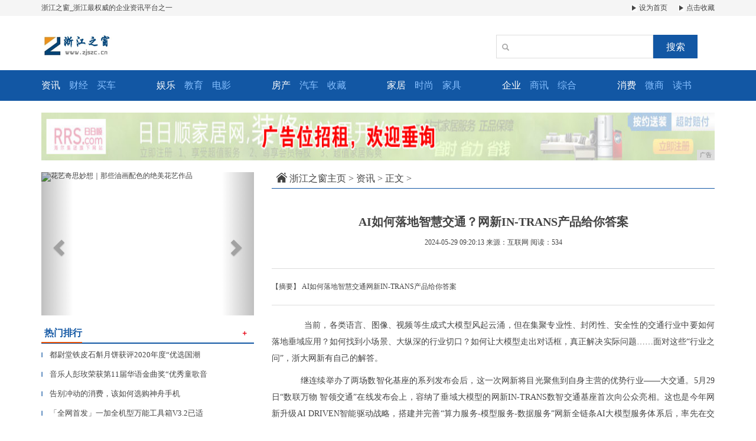

--- FILE ---
content_type: text/html
request_url: http://www.zjszc.cn/dd/201315212.html
body_size: 8766
content:
<!DOCTYPE html>
<html class="bg">
    <head>
        <title> AI如何落地智慧交通？网新IN-TRANS产品给你答案-浙江之窗</title>
        <meta content="" name="keywords" />
        <meta content=" AI如何落地智慧交通网新IN-TRANS产品给你答案" name="description" /><!--[if lt IE 9]>
  <script src="https://cdn.bootcss.com/html5shiv/3.7.3/html5shiv.min.js"></script>
  <script src="https://cdn.bootcss.com/respond.js/1.4.2/respond.min.js"></script>
<![endif]-->
<meta charset="utf-8" />
<link rel="stylesheet" type="text/css" href="/res/css/bootstrap.min.css">
<link rel="stylesheet" type="text/css" href="/res/css/style.css">
<meta http-equiv="X-UA-Compatible" content="IE=edge">
<meta name="viewport" content="width=device-width, initial-scale=1"></head>
    <body><header>
    <div class="header-top1">
        <div class="container clearfix">
            <div class="pull-left">
                <a href="/">浙江之窗_浙江最权威的企业资讯平台之一</a>
            </div>
            <div class="pull-right">
                <a href="/" class="mr15"><img src="/res/images/r.jpg"> 设为首页</a>
                <a href="/"><img src="/res/images/r.jpg"> 点击收藏</a>
            </div>
        </div>
    </div>
    <div class="container">
        <div class="header-top2 row">
            <div class="col-md-2 col-xs-12">
                <a href="/"><img src="/res/images/logo.jpg" class="logo mt20"></a>
            </div>
            <div class="col-md-4 col-xs-12 col-md-offset-6 clearfix">
                <div class="search pull-right mt20">
                    <input type="text" name="">
                    <span class="glyphicon glyphicon-search"></span>
                    <button type="button">搜索</button>
                </div>
            </div>
        </div>
    </div>
</header>
<div class="menus">
    <div class="container">
        <div class="row">
            <div class="col-md-2 col-xs-6 clearfix col-sm-3">
                <ul class="clearfix">
                    <li><a href="/dd/"><strong>资讯</strong></a></li>
                    <li><a href="/dwq/">财经</a></li>
                    <li><a href="/">买车</a></li>
                </ul>
            </div>
            <div class="col-md-2 col-xs-6 clearfix col-sm-3">
                <ul class="clearfix">
                    <li><a href="/nnr/"><strong>娱乐</strong></a></li>
                    <li><a href="/ssw/">教育</a></li>
                    <li><a href="/">电影</a></li>
                </ul>
            </div>
            <div class="col-md-2 col-xs-6 clearfix col-sm-3">
                <ul class="clearfix">
                    <li><a href="/ppl/"><strong>房产</strong></a></li>
                    <li><a href="/qiche/">汽车</a></li>
                    <li><a href="/">收藏</a></li>
                </ul>
            </div>
            <div class="col-md-2 col-xs-6 clearfix col-sm-3">
                <ul class="clearfix">
                    <li><a href="/jiaju/"><strong>家居</strong></a></li>
                    <li><a href="/shih/">时尚</a></li>
                    <li><a href="/">家具</a></li>
                </ul>
            </div>
            <div class="col-md-2 col-xs-6 clearfix col-sm-3">
                <ul class="clearfix">
                    <li><a href="/qiye/"><strong>企业</strong></a></li>
                    <li><a href="/shax/">商讯</a></li>
                    <li><a href="/">综合</a></li>
                </ul>
            </div>
            <div class="col-md-2 col-xs-6 clearfix col-sm-3">
                <ul class="clearfix">
                    <li><a href="/xif/"><strong>消费</strong></a></li>
                    <li><a href="/weis/">微商</a></li>
                    <li><a href="/">读书</a></li>
                </ul>
            </div>
        </div>
    </div>
</div>
<div class="container mt20">
    <script type="text/javascript" src="http://a.2349.cn/_ad/v2?su=http://www.zjszc.cn&sn=全站通栏广告位"></script>
</div><div class="container">
            <div class="row">
                <div class="col-md-4 col-xs-12"><div id="myCarousel" class="carousel slide mt20 mb10">
    <!-- 轮播（Carousel）指标 -->
    <ol class="carousel-indicators"><li data-target="#myCarousel" data-slide-to="0" class="active"></li><li data-target="#myCarousel" data-slide-to="1" class=""></li><li data-target="#myCarousel" data-slide-to="2" class=""></li></ol>
    <!-- 轮播（Carousel）项目 -->
    <div class="carousel-inner"><div class="item active">
            <img src="http://p1.pstatp.com/large/pgc-image/23d6c7ad517144d09c40d0086d32c4ed" alt="花艺奇思妙想｜那些油画配色的绝美花艺作品" width="100%" style="height: 243px !important;">
        </div><div class="item">
            <img src="http://www.cncfw.com.cn/uploadfile/2022/0512/20220512105307325.jpg" alt="首届“吃货节”启动仪式线上举行" width="100%" style="height: 243px !important;">
        </div><div class="item">
            <img src="http://www.cncfw.com.cn/uploadfile/2021/1228/20211228112213899.jpg" alt="元素杂糅的《心跳源计划》如何抓住观众的“心跳”？" width="100%" style="height: 243px !important;">
        </div></div>
    <!-- 轮播（Carousel）导航 -->
    <a class="left carousel-control" href="#myCarousel" role="button" data-slide="prev">
        <span class="glyphicon glyphicon-chevron-left" aria-hidden="true"></span>
        <span class="sr-only">Previous</span>
    </a>
    <a class="right carousel-control" href="#myCarousel" role="button" data-slide="next">
        <span class="glyphicon glyphicon-chevron-right" aria-hidden="true"></span>
        <span class="sr-only">Next</span>
    </a>
</div>
<div class="mtitle clearfix mb10 mt10">
    <span class="pull-left font16">热门排行</span>
    <a href="/" class="more pull-right"><i>＋</i></a>
</div>
<ul class="m-c mb20"><li>
        <a href="/dd/04054278.html" title="都尉堂铁皮石斛月饼获评2020年度“优选国潮设计”奖项" class="font13">
            <span class="t">▎</span>都尉堂铁皮石斛月饼获评2020年度“优选国潮</a>
    </li><li>
        <a href="/dd/39073013.html" title="音乐人彭玫荣获第11届华语金曲奖“优秀童歌音乐人”" class="font13">
            <span class="t">▎</span>音乐人彭玫荣获第11届华语金曲奖“优秀童歌音</a>
    </li><li>
        <a href="/dwq/23032298.html" title="告别冲动的消费，该如何选购神舟手机" class="font13">
            <span class="t">▎</span>告别冲动的消费，该如何选购神舟手机</a>
    </li><li>
        <a href="/dwq/43244064.html" title="「全网首发」一加全机型万能工具箱V3.2已适配一加6T" class="font13">
            <span class="t">▎</span>「全网首发」一加全机型万能工具箱V3.2已适</a>
    </li><li>
        <a href="/dd/54351884.html" title="奇酷登顶？十大热门手机排行" class="font13">
            <span class="t">▎</span>奇酷登顶？十大热门手机排行</a>
    </li><li>
        <a href="/dd/21235309.html" title="速度差一倍OPPOFind7充电对比小米4" class="font13">
            <span class="t">▎</span>速度差一倍OPPOFind7充电对比小米4</a>
    </li><li>
        <a href="/dwq/45029960.html" title="中国手机市场进入“寡头时代”：前5家公司占据91%的市场份额!" class="font13">
            <span class="t">▎</span>中国手机市场进入“寡头时代”：前5家公司占据</a>
    </li><li>
        <a href="/dd/23273452.html" title="任天堂智能手机大猜想，有爱玩家自制Smart Boy概念图" class="font13">
            <span class="t">▎</span>任天堂智能手机大猜想，有爱玩家自制Smart</a>
    </li><li>
        <a href="/dd/29292734.html" title="三星Note11概念机：屏下双镜头+1.08亿五摄+双模5G 再创巅峰之作" class="font13">
            <span class="t">▎</span>三星Note11概念机：屏下双镜头+1.08</a>
    </li><li>
        <a href="/dd/21242813.html" title="三星Galaxy S10曝光：三种型号 或提供5G版本" class="font13">
            <span class="t">▎</span>三星Galaxy S10曝光：三种型号 或提</a>
    </li></ul>
<div>
   <script type="text/javascript" src="http://a.2349.cn/_ad/v2?su=http://www.zjszc.cn&sn=列表内容页右一广告位"></script>
</div>
<div class="mtitle clearfix mb10 mt10">
    <span class="pull-left font16">推荐新闻</span>
    <a href="/" class="more pull-right"><i>＋</i></a>
</div>
<ul class="m-c mb20"><li>
        <a href="/dd/55259728.html" title="千元机极致之选 1500以内最具性价比的手机系列优选!" class="font13">
            <span class="t">▎</span>千元机极致之选 1500以内最具性价比的手机</a>
    </li><li>
        <a href="/xif/41533117.html" title="更多手机也将支持谷歌AR地图了" class="font13">
            <span class="t">▎</span>更多手机也将支持谷歌AR地图了</a>
    </li><li>
        <a href="/xif/48283058.html" title="2019小米折叠屏手机曝光，7寸大屏同时充当手机和平板" class="font13">
            <span class="t">▎</span>2019小米折叠屏手机曝光，7寸大屏同时充当</a>
    </li><li>
        <a href="/xif/042910194.html" title="今年的旗舰手机上市完毕了，哪三款手机让人感到经典呢？!" class="font13">
            <span class="t">▎</span>今年的旗舰手机上市完毕了，哪三款手机让人感到</a>
    </li><li>
        <a href="/dd/032013077.html" title="三星S10+港版新配色：幻钻银超闪亮!" class="font13">
            <span class="t">▎</span>三星S10+港版新配色：幻钻银超闪亮!</a>
    </li><li>
        <a href="/dwq/272310648.html" title="米9是小米最好看的手机吗？不！小米8青春版的外观是真炫！!" class="font13">
            <span class="t">▎</span>米9是小米最好看的手机吗？不！小米8青春版的</a>
    </li><li>
        <a href="/xif/50335968.html" title="1300万像素华为全金属MateS成像测试" class="font13">
            <span class="t">▎</span>1300万像素华为全金属MateS成像测试</a>
    </li></ul>
<div class="mimg">
    <a href="/"><img src="/res/images/4.jpg" width="100%"></a>
    <span></span>
</div>
<div>
    <a href="/"><img src="/res/images/8.jpg" width="100%"></a>
</div></div>
                <div class="col-md-8 col-xs-12">
                    <div class="sites mt15 mb0">
                        <a href="/"><img src="/res/images/home.jpg"></a>
						<a href='/'>浙江之窗主页</a> > <a href='/dd/'>资讯</a> > 正文 >
                    </div>
                    <h1 class="biao text-center"> AI如何落地智慧交通？网新IN-TRANS产品给你答案</h1>
                    <div class="sub text-center">
                        <span class="time">2024-05-29 09:20:13</span>
                        <span class="author">来源：互联网</span>
                        <span class="source" id="view-times">阅读：-</span>
                    </div>
                    <div class="sub1"> 【摘要】 AI如何落地智慧交通网新IN-TRANS产品给你答案</div>
                    <div class="content"><p class="MsoNormal" style="text-align:justify;">
	&nbsp; &nbsp; &nbsp; 当前，各类语言、图像、视频等生成式大模型风起云涌，但在集聚专业性、封闭性、安全性的交通行业中要如何落地垂域应用？如何找到小场景、大纵深的行业切口？如何让大模型走出对话框，真正解决实际问题……面对这些“行业之问”，浙大网新有自己的解答。
</p>
<p class="MsoNormal" style="text-align:justify;">
	<span>&nbsp; &nbsp; &nbsp;&nbsp;</span>继连续举办了两场数智化基座的系列发布会后，这一次网新将目光聚焦到自身主营的优势行业――大交通。5月29日“数联万物 智领交通”在线发布会上，容纳了垂域大模型的网新IN-TRANS数智交通基座首次向公众亮相。这也是今年网新升级AI DRIVEN智能驱动战略，搭建并完善“算力服务-模型服务-数据服务”网新全链条AI大模型服务体系后，率先在交通行业布局的关键落子。
</p>
<p class="MsoNormal" style="text-align:center;">
	<img src="https://www.prtoday.cn/attached/image/20240528/20240528170940_721.png" alt="" />
</p>
<p class="MsoNormal" style="text-align:center;">
	<span style="font-size:12px;">浙大网新总裁沈越</span>
</p>
<p class="MsoNormal" style="text-align:justify;">
	<span>&nbsp; &nbsp; &nbsp;&nbsp;</span>“我们的客户通常是交通基础设施的建设、经营和管理者，我们既要从客户的角度，前瞻性地规划资源配置、降低成本、安全高效，让AI提供预测，辅助决策；更要洞察并思考最终用户、出行者未被满足的需要，为他们提供流畅的用户体验，省时省力省钱还省心。”浙大网新总裁沈越发表致辞。在他看来，网新于传统交通领域的深耕细作，以及在前沿AI技术应用上的追求探索，都将为智慧交通行业提供更强大的数智化升级动力，并为构建以人为本、安全高效、可持续发展的交通生态贡献更多专业能力和价值。
</p>
<p class="MsoNormal" style="text-align:justify;">
	<br />
</p>
<p class="MsoNormal" style="text-align:justify;">
	<span>&nbsp; &nbsp; &nbsp;&nbsp;</span><strong>基座——有智慧的数字生命体？</strong>
</p>
<p class="MsoNormal" style="text-align:justify;">
	<span>&nbsp; &nbsp; &nbsp;&nbsp;</span>网新系统研发总监沈巍把基座比喻为一个数字生命体，其中的物联引擎In-Trans IOT是虚实世界的连接器，为整个基座奠定稳固可靠的数据基石，具备千万级设备接入、十亿级数据处理、十倍级效率提升的核心优势。
</p>
<p class="MsoNormal" style="text-align:center;">
	<img src="https://www.prtoday.cn/attached/image/20240528/20240528171004_379.png" alt="" />
</p>
<p class="MsoNormal" style="text-align:center;">
	<span style="font-size:12px;">网新系统研发总监沈巍</span>
</p>
<p class="MsoNormal" style="text-align:justify;">
	<span>&nbsp; &nbsp; &nbsp;&nbsp;</span>多模态交通算法引擎In-Trans AI，通过图像识别和语义理解算法，将基石化为沃土，赋予数据意义。能对海量异构数据进行高效、智能地识别分析，将静态数字转变为动态知识和数据资产，实现对交通发展态势的精准研判。
</p>
<p class="MsoNormal" style="text-align:justify;">
	<span>&nbsp; &nbsp; &nbsp;&nbsp;</span>交通数智孪生引擎In-Trans DT利用强大的三维视觉技术，给予生命体“真实”的数字生存空间，以电影级全真影像、毫秒级全时孪生、专家级智慧决策的优势特点，帮助用户轻松创建、管理交通系统的数字副本。
</p>
<p class="MsoNormal" style="text-align:justify;">
	<span>&nbsp; &nbsp; &nbsp;&nbsp;</span>而交通垂域大模型In-Trans LM，则赋予数字生命体智慧，它不仅解决了通用模型在专业领域的知识精准度、本地安全性等问题，还以其自身强大的专业领域理解力和逻辑推理能力，成为整个数智基座新的中枢大脑，能实现新知识推理生成、养护、应急决策判断等更为复杂的智能应用。
</p>
<p class="MsoNormal" style="text-align:justify;">
	<span>&nbsp; &nbsp; &nbsp;&nbsp;</span>它们四位一体，合力构建起网新IN-TRANS数智交通基座，并以澎湃动力支持各类交通用户开展数智化升级。那么，这个有智慧的数字生命体将如何赋能高铁、公路和机场等应用场景，来满足日益增长的交通智能化需求呢？
</p>
<p class="MsoNormal" style="text-align:justify;">
	<br />
</p>
<p class="MsoNormal" style="text-align:justify;">
	<span>&nbsp; &nbsp; &nbsp;&nbsp;</span><strong>从高铁枢纽到“未来枢纽”</strong>
</p>
<p class="MsoNormal" style="text-align:justify;">
	<span>&nbsp; &nbsp; &nbsp;&nbsp;</span>交通枢纽不同运营主体的信息系统是分散独立的，这就导致了信息难以共享、车站与城市服务割裂、民众出行服务断面等问题，该如何解决呢？基座物联引擎的出现打破了各专业系统间的数据壁垒，实现跨系统的设备数据实时接入，包括列车运行、城市出行、旅客服务、网络开放、机电设备物联采集等数据，并把数据的采、存、算、管、用全生命周期纳入统一管理，打造健全的数据资产体系。最终形成以数据为驱动，叠加交通算法、数智孪生引擎和针对运维场景的专属大模型，全面助力枢纽运营、运维和服务数智化升级，实现从整体智治的高铁枢纽向“未来枢纽”的蝶变。
</p>
<p class="MsoNormal" style="text-align:justify;">
	<br />
</p>
<p class="MsoNormal" style="text-align:justify;">
	<span>&nbsp; &nbsp; &nbsp;&nbsp;</span><strong>AI+浪潮下的公路数智管养</strong>
</p>
<p class="MsoNormal" style="text-align:justify;">
	<span>&nbsp; &nbsp; &nbsp;&nbsp;</span>“设备成本降低90%，识别效率提升480倍，准确率接近90%，助力河南省累计采集农路里程超过20万公里”网新道路事业部产品总监王中用一连串数字，证明了网新AI自动化巡检方案，依托多模态算法引擎，在道路病害检测方面的硬实力。
</p>
<p class="MsoNormal" style="text-align:center;">
	<img src="https://www.prtoday.cn/attached/image/20240528/20240528171214_748.png" alt="" />
</p>
<p class="MsoNormal" style="text-align:center;">
	<span style="font-size:12px;">网新道路事业部产品总监王中</span>
</p>
<p class="MsoNormal" style="text-align:justify;">
	<span>&nbsp; &nbsp; &nbsp;&nbsp;</span>而面对港珠澳大桥，这座涵盖了桥梁、人工岛、海底隧道，拥有世界跨度最长、隧道最长等多个世界之最的“世纪之桥”，该如何对它进行数字化管理？首先是集成，通过高弹性的智联集成平台，把所有数据、业务汇聚；然后通过数字孪生技术，将大桥进行1：1的全真三维建模，最终这座超过6百万个零部件的大桥，被完整复制到了数字世界。网新还将深耕多年的知识图谱能力，与最新的LLM语言大模型技术进行创新性的融合，实现了国内首个桥岛隧维养领域的知识图谱+大模型应用。不仅能够实现专业知识检索的精准化和智能化，还能够实现知识的智能化抽取、新知识推理生成等创新应用，让知识在使用过程中不断自我迭代优化，助力大桥的养护创新和效率提升。
</p>
<p class="MsoNormal" style="text-align:justify;">
	<span>&nbsp; &nbsp; &nbsp;&nbsp;</span>不止如此，从农村公路到高速公路，从跨海大桥到隧道管廊，网新的 IN-Trans智能体正驶入越来越多分支，涵盖了空天地海的交通全领域场景。
</p>
<p class="MsoNormal" style="text-align:justify;">
	<br />
</p>
<p class="MsoNormal" style="text-align:justify;">
	<span>&nbsp; &nbsp; &nbsp;&nbsp;</span><strong>飞向未来的数字化机场</strong>
</p>
<p class="MsoNormal" style="text-align:justify;">
	<span>&nbsp; &nbsp; &nbsp;&nbsp;</span>如何将信息、基础设施、物资、旅客等基本要素囊括到机场数智化建设的创新应用中？
</p>
<p class="MsoNormal" style="text-align:justify;">
	<span>&nbsp; &nbsp; &nbsp;&nbsp;</span>为此，网新打造了融入乘机流程引导、动态标识提醒、交通、商业、通知推送和个性化服务信息的全新航显系统，既节能降耗，又助力媒体创收，实现了机场建设和旅客服务的双赢；针对海量设备、物资、场所构建的数智孪生平台，结合了实体二维码、RFID标签和机器视觉、物联网技术，帮助机场工作人员实时感知和精准定位；此外，结合AR眼镜和人脸识别技术推出的无纸化旅客核验，安检信息和航班信息都能通过增强现实技术直观地显现，极大提升了地服人员的工作效率。
</p>
<p class="MsoNormal" style="text-align:justify;">
	<span>&nbsp; &nbsp; &nbsp;&nbsp;</span>为每一架飞机的起落提供数字支撑，为每一位旅客的出行提供智能导引，这就是数字化机场飞向未来的不竭动力。
</p>
<p class="MsoNormal" style="text-align:justify;">
	<br />
</p>
<p class="MsoNormal" style="text-align:justify;">
	<span>&nbsp; &nbsp; &nbsp;&nbsp;</span><strong>温暖可持续的数智大交通</strong>
</p>
<p class="MsoNormal" style="text-align:justify;">
	<span>&nbsp; &nbsp; &nbsp;&nbsp;</span>发布会上，“温暖”“可持续”这两个词多次被提及，这是浙大网新在大交通领域深耕15年所坚持的发展理念，也包含了公司对行业未来的美好愿景。
</p>
<p class="MsoNormal" style="text-align:center;">
	<img src="https://www.prtoday.cn/attached/image/20240528/20240528171301_671.png" alt="" />
</p>
<p class="MsoNormal" style="text-align:center;">
	<span style="font-size:12px;">网新系统总裁陈根土</span>
</p>
<p class="MsoNormal" style="text-align:justify;">
	<span>&nbsp; &nbsp; &nbsp;&nbsp;</span>正如网新系统总裁陈根土所说：“在未来，铁路、城市轨道交通、公路、民航将不再是独立的交通出行方式，而是相互连接、协同工作的综合交通网络。在这样一个智能化的立体交通系统中，人们将享受到前所未有的出行体验。”期待在AI等前沿技术的驱动下，中国交通能越来越“智慧”，越来越“温暖”。
</p><p>推荐阅读：<a href="https://www.2349.cn" target="_blank">旗龙网</a></p>
                        <p></p>
                    </div>
                    <!-- <div class="text-right mt30">
                        <img src="/res/images/s.jpg">
                    </div> -->
                </div>
                <div class="mt100 col-xs-12">
                    <a href="/"><img src="/res/images/5.jpg" width="100%"></a>
                </div>
            </div>
        </div>
        <div class="hig">
        </div><footer>
    <div class="container text-center">
        <div class="mb20">
            <a href="/"><img src="/res/images/ico1.jpg"></a>
            <a href="/"><img src="/res/images/ico2.jpg"></a>
            <a href="/"><img src="/res/images/ico4.jpg"></a>
            <a href="/"><img src="/res/images/ico5.jpg"></a>
            <a href="/"><img src="/res/images/ico6.jpg"></a>
        </div>
        <p>本网站相关作品的原创性、文中陈述文字以及内容数据庞杂本站无法一一核实，如果您发现本网站上有侵犯您的合法权益的内容，请联系我们，本网站将立即予以删除！</p>
        <p>Copyright © 2012-2024&nbsp;http://www.zjszc.cn, All rights reserved.</p>
        <div class="foot1 font14">
            <a href="/">关于我们</a>|  
            <a href="http://a.2349.cn/lxwm.html">联系我们</a>| 
            <a href="/sitemap.xml" target="_blank">XML地图</a>| 
            <a href="/sitemap.html">网站地图</a><a href="/sitemap.txt" target="_blank">TXT</a>| 
            <a href="/">版权声明</a>
        </div>
    </div>
</footer>
<script src="/res/js/jquery.min.js"></script>
<script src="/res/js/bootstrap.min.js"></script>
<script src="/res/js/main.js"></script>
<script type="text/javascript">
    $(function () {
        function tabs(menus, box) {
            var menus = menus.find('span');
            var box = box.find('.tabscontent');
            menus.click(function () {
                var index = $(this).index();
                $(this).addClass('active').siblings().removeClass('active');

                box.hide();
                box.eq(index).show();
            })
        }
        tabs($('#j_menus1'), $('#j_box1'));
        tabs($('#j_menus'), $('#j_box'));
    })
</script>
<script>
(function(){
    var bp = document.createElement('script');
    var curProtocol = window.location.protocol.split(':')[0];
    if (curProtocol === 'https') {
        bp.src = 'https://zz.bdstatic.com/linksubmit/push.js';
    }
    else {
        bp.src = 'http://push.zhanzhang.baidu.com/push.js';
    }
    var s = document.getElementsByTagName("script")[0];
    s.parentNode.insertBefore(bp, s);
})();
</script><script type="text/javascript">
            "15212" && setTimeout(function () {
                $.getJSON(["/ajax/viewArticle?s=", +new Date(), "&id=", "15212"].join(''), function (ret) {$('#view-times').html("阅读：" + ret.data);});
            }, 0);
        </script>
    </body>
</html>

--- FILE ---
content_type: text/javascript;charset=UTF-8
request_url: http://a.2349.cn/_ad/v2?su=http://www.zjszc.cn&sn=%E5%85%A8%E7%AB%99%E9%80%9A%E6%A0%8F%E5%B9%BF%E5%91%8A%E4%BD%8D
body_size: 418
content:
document.writeln('<div class="_yezi_ad" style=""><a href="http://a.2349.cn/_ad/jmp?p=ZGM4NGI3OThiYWFiZGE4YzViYTkwYjQ5MTViOTE4NjM=" target="_blank" style="position:relative;font-size:0;display: block;"><span title="http://2349.cn" style="position:absolute;z-index:2;font-size:10px;background:#dddddd;color:gray;right:0;bottom:0;padding: 2px 5px 2px 5px;display:block;">广告</span><img style="opacity:1 !important;" src="http://a.2349.cn/UploadFiles/e9dc93ad-4657-4845-a7b3-fa6948359b9a.jpg" width="1140" height="81" /></a></div>');


--- FILE ---
content_type: text/javascript;charset=UTF-8
request_url: http://a.2349.cn/_ad/v2?su=http://www.zjszc.cn&sn=%E5%88%97%E8%A1%A8%E5%86%85%E5%AE%B9%E9%A1%B5%E5%8F%B3%E4%B8%80%E5%B9%BF%E5%91%8A%E4%BD%8D
body_size: 416
content:
document.writeln('<div class="_yezi_ad" style=""><a href="http://a.2349.cn/_ad/jmp?p=NTMzZjZkYTgzMDc1MTBiZjk2YmIyZGE3ODZjZDhmOGU=" target="_blank" style="position:relative;font-size:0;display: block;"><span title="http://2349.cn" style="position:absolute;z-index:2;font-size:10px;background:#dddddd;color:gray;right:0;bottom:0;padding: 2px 5px 2px 5px;display:block;">广告</span><img style="opacity:1 !important;" src="http://a.2349.cn/UploadFiles/dcc5432c-4239-4ffe-98df-c53154819f85.jpg" width="360" height="155" /></a></div>');
